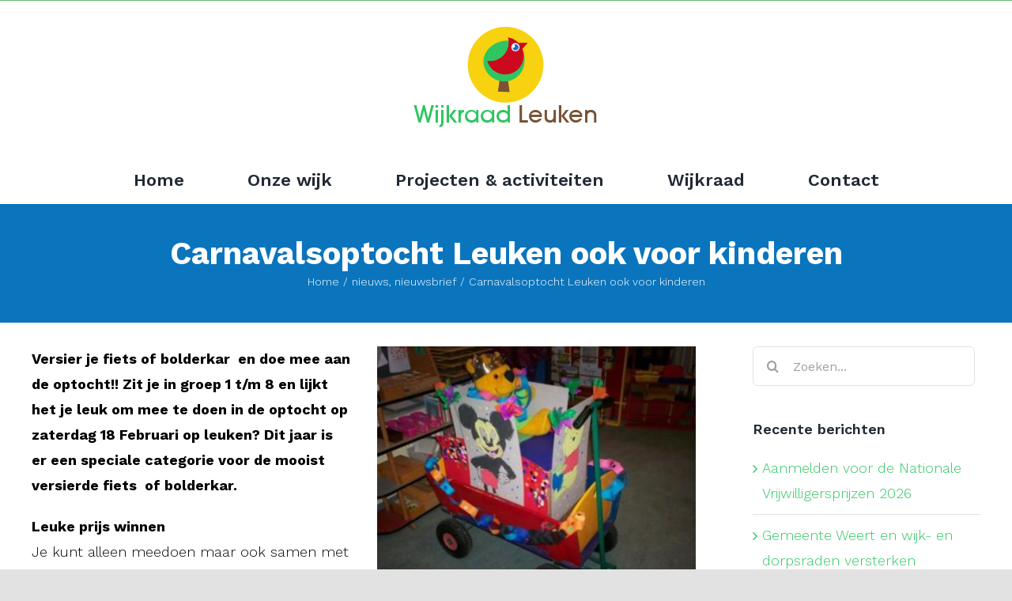

--- FILE ---
content_type: text/html; charset=UTF-8
request_url: https://www.wijkraad-leuken.nl/carnavalsoptocht-leuken-ook-voor-kinderen/
body_size: 14421
content:
<!DOCTYPE html>
<html class="avada-html-layout-wide avada-html-header-position-top" lang="nl-NL" prefix="og: http://ogp.me/ns# fb: http://ogp.me/ns/fb#">
<head>
	<meta http-equiv="X-UA-Compatible" content="IE=edge" />
	<meta http-equiv="Content-Type" content="text/html; charset=utf-8"/>
	<meta name="viewport" content="width=device-width, initial-scale=1" />
	<title>Carnavalsoptocht Leuken ook voor kinderen &#8211; Wijkraad Leuken</title>
<meta name='robots' content='max-image-preview:large' />
<link rel='dns-prefetch' href='//www.google.com' />
<link rel="alternate" type="application/rss+xml" title="Wijkraad Leuken &raquo; feed" href="https://www.wijkraad-leuken.nl/feed/" />
<link rel="alternate" type="application/rss+xml" title="Wijkraad Leuken &raquo; reacties feed" href="https://www.wijkraad-leuken.nl/comments/feed/" />
<link rel="alternate" type="text/calendar" title="Wijkraad Leuken &raquo; iCal Feed" href="https://www.wijkraad-leuken.nl/activiteiten/?ical=1" />
					<link rel="shortcut icon" href="https://www.wijkraad-leuken.nl/wp-content/uploads/2022/09/fav_64.png" type="image/x-icon" />
		
					<!-- For iPhone -->
			<link rel="apple-touch-icon" href="https://www.wijkraad-leuken.nl/wp-content/uploads/2022/09/fav_120.png">
		
					<!-- For iPhone Retina display -->
			<link rel="apple-touch-icon" sizes="180x180" href="https://www.wijkraad-leuken.nl/wp-content/uploads/2022/09/fav_180.png">
		
					<!-- For iPad -->
			<link rel="apple-touch-icon" sizes="152x152" href="https://www.wijkraad-leuken.nl/wp-content/uploads/2022/09/fav_152.png">
		
					<!-- For iPad Retina display -->
			<link rel="apple-touch-icon" sizes="167x167" href="https://www.wijkraad-leuken.nl/wp-content/uploads/2022/09/fav_167.png">
		
		<link rel="alternate" type="application/rss+xml" title="Wijkraad Leuken &raquo; Carnavalsoptocht Leuken ook voor kinderen reacties feed" href="https://www.wijkraad-leuken.nl/carnavalsoptocht-leuken-ook-voor-kinderen/feed/" />
<link rel="alternate" title="oEmbed (JSON)" type="application/json+oembed" href="https://www.wijkraad-leuken.nl/wp-json/oembed/1.0/embed?url=https%3A%2F%2Fwww.wijkraad-leuken.nl%2Fcarnavalsoptocht-leuken-ook-voor-kinderen%2F" />
<link rel="alternate" title="oEmbed (XML)" type="text/xml+oembed" href="https://www.wijkraad-leuken.nl/wp-json/oembed/1.0/embed?url=https%3A%2F%2Fwww.wijkraad-leuken.nl%2Fcarnavalsoptocht-leuken-ook-voor-kinderen%2F&#038;format=xml" />

		<meta property="og:title" content="Carnavalsoptocht Leuken ook voor kinderen"/>
		<meta property="og:type" content="article"/>
		<meta property="og:url" content="https://www.wijkraad-leuken.nl/carnavalsoptocht-leuken-ook-voor-kinderen/"/>
		<meta property="og:site_name" content="Wijkraad Leuken"/>
		<meta property="og:description" content="Versier je fiets of bolderkar  en doe mee aan de optocht!! Zit je in groep 1 t/m 8 en lijkt het je leuk om mee te doen in de optocht op zaterdag 18 Februari op leuken? Dit jaar is er een speciale categorie voor de mooist versierde fiets  of bolderkar.



Leuke prijs winnen
Je kunt alleen meedoen"/>

									<meta property="og:image" content="https://www.wijkraad-leuken.nl/wp-content/uploads/2023/01/230125-Bolderkar-carnaval.jpg"/>
							<style id='wp-img-auto-sizes-contain-inline-css' type='text/css'>
img:is([sizes=auto i],[sizes^="auto," i]){contain-intrinsic-size:3000px 1500px}
/*# sourceURL=wp-img-auto-sizes-contain-inline-css */
</style>
<style id='wp-emoji-styles-inline-css' type='text/css'>

	img.wp-smiley, img.emoji {
		display: inline !important;
		border: none !important;
		box-shadow: none !important;
		height: 1em !important;
		width: 1em !important;
		margin: 0 0.07em !important;
		vertical-align: -0.1em !important;
		background: none !important;
		padding: 0 !important;
	}
/*# sourceURL=wp-emoji-styles-inline-css */
</style>
<link rel='stylesheet' id='wp-block-library-css' href='https://www.wijkraad-leuken.nl/wp-includes/css/dist/block-library/style.min.css?ver=6.9' type='text/css' media='all' />
<style id='wp-block-heading-inline-css' type='text/css'>
h1:where(.wp-block-heading).has-background,h2:where(.wp-block-heading).has-background,h3:where(.wp-block-heading).has-background,h4:where(.wp-block-heading).has-background,h5:where(.wp-block-heading).has-background,h6:where(.wp-block-heading).has-background{padding:1.25em 2.375em}h1.has-text-align-left[style*=writing-mode]:where([style*=vertical-lr]),h1.has-text-align-right[style*=writing-mode]:where([style*=vertical-rl]),h2.has-text-align-left[style*=writing-mode]:where([style*=vertical-lr]),h2.has-text-align-right[style*=writing-mode]:where([style*=vertical-rl]),h3.has-text-align-left[style*=writing-mode]:where([style*=vertical-lr]),h3.has-text-align-right[style*=writing-mode]:where([style*=vertical-rl]),h4.has-text-align-left[style*=writing-mode]:where([style*=vertical-lr]),h4.has-text-align-right[style*=writing-mode]:where([style*=vertical-rl]),h5.has-text-align-left[style*=writing-mode]:where([style*=vertical-lr]),h5.has-text-align-right[style*=writing-mode]:where([style*=vertical-rl]),h6.has-text-align-left[style*=writing-mode]:where([style*=vertical-lr]),h6.has-text-align-right[style*=writing-mode]:where([style*=vertical-rl]){rotate:180deg}
/*# sourceURL=https://www.wijkraad-leuken.nl/wp-includes/blocks/heading/style.min.css */
</style>
<style id='wp-block-paragraph-inline-css' type='text/css'>
.is-small-text{font-size:.875em}.is-regular-text{font-size:1em}.is-large-text{font-size:2.25em}.is-larger-text{font-size:3em}.has-drop-cap:not(:focus):first-letter{float:left;font-size:8.4em;font-style:normal;font-weight:100;line-height:.68;margin:.05em .1em 0 0;text-transform:uppercase}body.rtl .has-drop-cap:not(:focus):first-letter{float:none;margin-left:.1em}p.has-drop-cap.has-background{overflow:hidden}:root :where(p.has-background){padding:1.25em 2.375em}:where(p.has-text-color:not(.has-link-color)) a{color:inherit}p.has-text-align-left[style*="writing-mode:vertical-lr"],p.has-text-align-right[style*="writing-mode:vertical-rl"]{rotate:180deg}
/*# sourceURL=https://www.wijkraad-leuken.nl/wp-includes/blocks/paragraph/style.min.css */
</style>
<style id='global-styles-inline-css' type='text/css'>
:root{--wp--preset--aspect-ratio--square: 1;--wp--preset--aspect-ratio--4-3: 4/3;--wp--preset--aspect-ratio--3-4: 3/4;--wp--preset--aspect-ratio--3-2: 3/2;--wp--preset--aspect-ratio--2-3: 2/3;--wp--preset--aspect-ratio--16-9: 16/9;--wp--preset--aspect-ratio--9-16: 9/16;--wp--preset--color--black: #000000;--wp--preset--color--cyan-bluish-gray: #abb8c3;--wp--preset--color--white: #ffffff;--wp--preset--color--pale-pink: #f78da7;--wp--preset--color--vivid-red: #cf2e2e;--wp--preset--color--luminous-vivid-orange: #ff6900;--wp--preset--color--luminous-vivid-amber: #fcb900;--wp--preset--color--light-green-cyan: #7bdcb5;--wp--preset--color--vivid-green-cyan: #00d084;--wp--preset--color--pale-cyan-blue: #8ed1fc;--wp--preset--color--vivid-cyan-blue: #0693e3;--wp--preset--color--vivid-purple: #9b51e0;--wp--preset--gradient--vivid-cyan-blue-to-vivid-purple: linear-gradient(135deg,rgb(6,147,227) 0%,rgb(155,81,224) 100%);--wp--preset--gradient--light-green-cyan-to-vivid-green-cyan: linear-gradient(135deg,rgb(122,220,180) 0%,rgb(0,208,130) 100%);--wp--preset--gradient--luminous-vivid-amber-to-luminous-vivid-orange: linear-gradient(135deg,rgb(252,185,0) 0%,rgb(255,105,0) 100%);--wp--preset--gradient--luminous-vivid-orange-to-vivid-red: linear-gradient(135deg,rgb(255,105,0) 0%,rgb(207,46,46) 100%);--wp--preset--gradient--very-light-gray-to-cyan-bluish-gray: linear-gradient(135deg,rgb(238,238,238) 0%,rgb(169,184,195) 100%);--wp--preset--gradient--cool-to-warm-spectrum: linear-gradient(135deg,rgb(74,234,220) 0%,rgb(151,120,209) 20%,rgb(207,42,186) 40%,rgb(238,44,130) 60%,rgb(251,105,98) 80%,rgb(254,248,76) 100%);--wp--preset--gradient--blush-light-purple: linear-gradient(135deg,rgb(255,206,236) 0%,rgb(152,150,240) 100%);--wp--preset--gradient--blush-bordeaux: linear-gradient(135deg,rgb(254,205,165) 0%,rgb(254,45,45) 50%,rgb(107,0,62) 100%);--wp--preset--gradient--luminous-dusk: linear-gradient(135deg,rgb(255,203,112) 0%,rgb(199,81,192) 50%,rgb(65,88,208) 100%);--wp--preset--gradient--pale-ocean: linear-gradient(135deg,rgb(255,245,203) 0%,rgb(182,227,212) 50%,rgb(51,167,181) 100%);--wp--preset--gradient--electric-grass: linear-gradient(135deg,rgb(202,248,128) 0%,rgb(113,206,126) 100%);--wp--preset--gradient--midnight: linear-gradient(135deg,rgb(2,3,129) 0%,rgb(40,116,252) 100%);--wp--preset--font-size--small: 13.5px;--wp--preset--font-size--medium: 20px;--wp--preset--font-size--large: 27px;--wp--preset--font-size--x-large: 42px;--wp--preset--font-size--normal: 18px;--wp--preset--font-size--xlarge: 36px;--wp--preset--font-size--huge: 54px;--wp--preset--spacing--20: 0.44rem;--wp--preset--spacing--30: 0.67rem;--wp--preset--spacing--40: 1rem;--wp--preset--spacing--50: 1.5rem;--wp--preset--spacing--60: 2.25rem;--wp--preset--spacing--70: 3.38rem;--wp--preset--spacing--80: 5.06rem;--wp--preset--shadow--natural: 6px 6px 9px rgba(0, 0, 0, 0.2);--wp--preset--shadow--deep: 12px 12px 50px rgba(0, 0, 0, 0.4);--wp--preset--shadow--sharp: 6px 6px 0px rgba(0, 0, 0, 0.2);--wp--preset--shadow--outlined: 6px 6px 0px -3px rgb(255, 255, 255), 6px 6px rgb(0, 0, 0);--wp--preset--shadow--crisp: 6px 6px 0px rgb(0, 0, 0);}:where(.is-layout-flex){gap: 0.5em;}:where(.is-layout-grid){gap: 0.5em;}body .is-layout-flex{display: flex;}.is-layout-flex{flex-wrap: wrap;align-items: center;}.is-layout-flex > :is(*, div){margin: 0;}body .is-layout-grid{display: grid;}.is-layout-grid > :is(*, div){margin: 0;}:where(.wp-block-columns.is-layout-flex){gap: 2em;}:where(.wp-block-columns.is-layout-grid){gap: 2em;}:where(.wp-block-post-template.is-layout-flex){gap: 1.25em;}:where(.wp-block-post-template.is-layout-grid){gap: 1.25em;}.has-black-color{color: var(--wp--preset--color--black) !important;}.has-cyan-bluish-gray-color{color: var(--wp--preset--color--cyan-bluish-gray) !important;}.has-white-color{color: var(--wp--preset--color--white) !important;}.has-pale-pink-color{color: var(--wp--preset--color--pale-pink) !important;}.has-vivid-red-color{color: var(--wp--preset--color--vivid-red) !important;}.has-luminous-vivid-orange-color{color: var(--wp--preset--color--luminous-vivid-orange) !important;}.has-luminous-vivid-amber-color{color: var(--wp--preset--color--luminous-vivid-amber) !important;}.has-light-green-cyan-color{color: var(--wp--preset--color--light-green-cyan) !important;}.has-vivid-green-cyan-color{color: var(--wp--preset--color--vivid-green-cyan) !important;}.has-pale-cyan-blue-color{color: var(--wp--preset--color--pale-cyan-blue) !important;}.has-vivid-cyan-blue-color{color: var(--wp--preset--color--vivid-cyan-blue) !important;}.has-vivid-purple-color{color: var(--wp--preset--color--vivid-purple) !important;}.has-black-background-color{background-color: var(--wp--preset--color--black) !important;}.has-cyan-bluish-gray-background-color{background-color: var(--wp--preset--color--cyan-bluish-gray) !important;}.has-white-background-color{background-color: var(--wp--preset--color--white) !important;}.has-pale-pink-background-color{background-color: var(--wp--preset--color--pale-pink) !important;}.has-vivid-red-background-color{background-color: var(--wp--preset--color--vivid-red) !important;}.has-luminous-vivid-orange-background-color{background-color: var(--wp--preset--color--luminous-vivid-orange) !important;}.has-luminous-vivid-amber-background-color{background-color: var(--wp--preset--color--luminous-vivid-amber) !important;}.has-light-green-cyan-background-color{background-color: var(--wp--preset--color--light-green-cyan) !important;}.has-vivid-green-cyan-background-color{background-color: var(--wp--preset--color--vivid-green-cyan) !important;}.has-pale-cyan-blue-background-color{background-color: var(--wp--preset--color--pale-cyan-blue) !important;}.has-vivid-cyan-blue-background-color{background-color: var(--wp--preset--color--vivid-cyan-blue) !important;}.has-vivid-purple-background-color{background-color: var(--wp--preset--color--vivid-purple) !important;}.has-black-border-color{border-color: var(--wp--preset--color--black) !important;}.has-cyan-bluish-gray-border-color{border-color: var(--wp--preset--color--cyan-bluish-gray) !important;}.has-white-border-color{border-color: var(--wp--preset--color--white) !important;}.has-pale-pink-border-color{border-color: var(--wp--preset--color--pale-pink) !important;}.has-vivid-red-border-color{border-color: var(--wp--preset--color--vivid-red) !important;}.has-luminous-vivid-orange-border-color{border-color: var(--wp--preset--color--luminous-vivid-orange) !important;}.has-luminous-vivid-amber-border-color{border-color: var(--wp--preset--color--luminous-vivid-amber) !important;}.has-light-green-cyan-border-color{border-color: var(--wp--preset--color--light-green-cyan) !important;}.has-vivid-green-cyan-border-color{border-color: var(--wp--preset--color--vivid-green-cyan) !important;}.has-pale-cyan-blue-border-color{border-color: var(--wp--preset--color--pale-cyan-blue) !important;}.has-vivid-cyan-blue-border-color{border-color: var(--wp--preset--color--vivid-cyan-blue) !important;}.has-vivid-purple-border-color{border-color: var(--wp--preset--color--vivid-purple) !important;}.has-vivid-cyan-blue-to-vivid-purple-gradient-background{background: var(--wp--preset--gradient--vivid-cyan-blue-to-vivid-purple) !important;}.has-light-green-cyan-to-vivid-green-cyan-gradient-background{background: var(--wp--preset--gradient--light-green-cyan-to-vivid-green-cyan) !important;}.has-luminous-vivid-amber-to-luminous-vivid-orange-gradient-background{background: var(--wp--preset--gradient--luminous-vivid-amber-to-luminous-vivid-orange) !important;}.has-luminous-vivid-orange-to-vivid-red-gradient-background{background: var(--wp--preset--gradient--luminous-vivid-orange-to-vivid-red) !important;}.has-very-light-gray-to-cyan-bluish-gray-gradient-background{background: var(--wp--preset--gradient--very-light-gray-to-cyan-bluish-gray) !important;}.has-cool-to-warm-spectrum-gradient-background{background: var(--wp--preset--gradient--cool-to-warm-spectrum) !important;}.has-blush-light-purple-gradient-background{background: var(--wp--preset--gradient--blush-light-purple) !important;}.has-blush-bordeaux-gradient-background{background: var(--wp--preset--gradient--blush-bordeaux) !important;}.has-luminous-dusk-gradient-background{background: var(--wp--preset--gradient--luminous-dusk) !important;}.has-pale-ocean-gradient-background{background: var(--wp--preset--gradient--pale-ocean) !important;}.has-electric-grass-gradient-background{background: var(--wp--preset--gradient--electric-grass) !important;}.has-midnight-gradient-background{background: var(--wp--preset--gradient--midnight) !important;}.has-small-font-size{font-size: var(--wp--preset--font-size--small) !important;}.has-medium-font-size{font-size: var(--wp--preset--font-size--medium) !important;}.has-large-font-size{font-size: var(--wp--preset--font-size--large) !important;}.has-x-large-font-size{font-size: var(--wp--preset--font-size--x-large) !important;}
/*# sourceURL=global-styles-inline-css */
</style>

<style id='classic-theme-styles-inline-css' type='text/css'>
/*! This file is auto-generated */
.wp-block-button__link{color:#fff;background-color:#32373c;border-radius:9999px;box-shadow:none;text-decoration:none;padding:calc(.667em + 2px) calc(1.333em + 2px);font-size:1.125em}.wp-block-file__button{background:#32373c;color:#fff;text-decoration:none}
/*# sourceURL=/wp-includes/css/classic-themes.min.css */
</style>
<link rel='stylesheet' id='bootstrap-css' href='https://www.wijkraad-leuken.nl/wp-content/plugins/newsletters-lite/views/assets/bootstrap-5.0.2-dist/css/bootstrap.min.css?ver=5.0.2' type='text/css' media='all' />
<link rel='stylesheet' id='bootstrap-datepicker-css' href='https://www.wijkraad-leuken.nl/wp-content/plugins/newsletters-lite/views/default2/css/bootstrap-datepicker.min.css?ver=1.9.0' type='text/css' media='all' />
<link rel='stylesheet' id='fontawesome-css' href='https://www.wijkraad-leuken.nl/wp-content/plugins/newsletters-lite/views/default2/css/fontawesome.css?ver=4.7.0' type='text/css' media='all' />
<link rel='stylesheet' id='select2-css' href='https://www.wijkraad-leuken.nl/wp-content/plugins/newsletters-lite/views/default2/css/select2.css?ver=4.0.0' type='text/css' media='all' />
<link rel='stylesheet' id='newsletters-css' href='https://www.wijkraad-leuken.nl/wp-content/plugins/newsletters-lite/views/default2/css/style.css?ver=6.9' type='text/css' media='all' />
<link rel='stylesheet' id='fusion-dynamic-css-css' href='https://www.wijkraad-leuken.nl/wp-content/uploads/fusion-styles/9b9186ba58d38d7ab6ca81d7e94f042d.min.css?ver=3.2.1' type='text/css' media='all' />
<script type="text/javascript" src="https://www.wijkraad-leuken.nl/wp-includes/js/jquery/jquery.min.js?ver=3.7.1" id="jquery-core-js"></script>
<script type="text/javascript" src="https://www.wijkraad-leuken.nl/wp-includes/js/jquery/jquery-migrate.min.js?ver=3.4.1" id="jquery-migrate-js"></script>
<script type="text/javascript" src="https://www.wijkraad-leuken.nl/wp-content/plugins/newsletters-lite/views/assets/bootstrap-5.0.2-dist/js/bootstrap.min.js?ver=5.0.2" id="bootstrap-js"></script>
<script type="text/javascript" src="https://www.wijkraad-leuken.nl/wp-content/plugins/newsletters-lite/views/default2/js/bootstrap-datepicker.min.js?ver=1.9.0" id="bootstrap-datepicker-js"></script>
<script type="text/javascript" id="bootstrap-datepicker-i18n-js-extra">
/* <![CDATA[ */
var bootstrap_datepicker_dates = {"days":["zondag","maandag","dinsdag","woensdag","donderdag","vrijdag","zaterdag"],"daysShort":["zo","ma","di","wo","do","vr","za"],"daysMin":["Z","M","D","W","D","V","Z"],"months":["januari","februari","maart","april","mei","juni","juli","augustus","september","oktober","november","december"],"monthsShort":["jan","feb","mrt","apr","mei","jun","jul","aug","sep","okt","nov","dec"],"today":"Today","clear":"Clear","rtl":""};
//# sourceURL=bootstrap-datepicker-i18n-js-extra
/* ]]> */
</script>
<script type="text/javascript" src="https://www.wijkraad-leuken.nl/wp-content/plugins/newsletters-lite/views/default2/js/datepicker-i18n.js?ver=6.9" id="bootstrap-datepicker-i18n-js"></script>
<script type="text/javascript" src="https://www.wijkraad-leuken.nl/wp-content/plugins/newsletters-lite/js/select2.js?ver=4.0.0" id="select2-js"></script>
<script type="text/javascript" src="https://www.google.com/recaptcha/api.js?render=explicit&amp;hl=en&amp;ver=6.9" id="newsletters-recaptcha-js"></script>
<link rel="https://api.w.org/" href="https://www.wijkraad-leuken.nl/wp-json/" /><link rel="alternate" title="JSON" type="application/json" href="https://www.wijkraad-leuken.nl/wp-json/wp/v2/posts/1741" /><link rel="EditURI" type="application/rsd+xml" title="RSD" href="https://www.wijkraad-leuken.nl/xmlrpc.php?rsd" />
<meta name="generator" content="WordPress 6.9" />
<link rel="canonical" href="https://www.wijkraad-leuken.nl/carnavalsoptocht-leuken-ook-voor-kinderen/" />
<link rel='shortlink' href='https://www.wijkraad-leuken.nl/?p=1741' />
<meta name="tec-api-version" content="v1"><meta name="tec-api-origin" content="https://www.wijkraad-leuken.nl"><link rel="alternate" href="https://www.wijkraad-leuken.nl/wp-json/tribe/events/v1/" /><link rel="preload" href="https://www.wijkraad-leuken.nl/wp-content/themes/Avada/includes/lib/assets/fonts/icomoon/icomoon.woff" as="font" type="font/woff2" crossorigin><link rel="preload" href="//www.wijkraad-leuken.nl/wp-content/themes/Avada/includes/lib/assets/fonts/fontawesome/webfonts/fa-brands-400.woff2" as="font" type="font/woff2" crossorigin><link rel="preload" href="//www.wijkraad-leuken.nl/wp-content/themes/Avada/includes/lib/assets/fonts/fontawesome/webfonts/fa-regular-400.woff2" as="font" type="font/woff2" crossorigin><link rel="preload" href="//www.wijkraad-leuken.nl/wp-content/themes/Avada/includes/lib/assets/fonts/fontawesome/webfonts/fa-solid-900.woff2" as="font" type="font/woff2" crossorigin><style type="text/css" id="css-fb-visibility">@media screen and (max-width: 640px){body:not(.fusion-builder-ui-wireframe) .fusion-no-small-visibility{display:none !important;}body:not(.fusion-builder-ui-wireframe) .sm-text-align-center{text-align:center !important;}body:not(.fusion-builder-ui-wireframe) .sm-text-align-left{text-align:left !important;}body:not(.fusion-builder-ui-wireframe) .sm-text-align-right{text-align:right !important;}body:not(.fusion-builder-ui-wireframe) .sm-mx-auto{margin-left:auto !important;margin-right:auto !important;}body:not(.fusion-builder-ui-wireframe) .sm-ml-auto{margin-left:auto !important;}body:not(.fusion-builder-ui-wireframe) .sm-mr-auto{margin-right:auto !important;}body:not(.fusion-builder-ui-wireframe) .fusion-absolute-position-small{position:absolute;top:auto;width:100%;}}@media screen and (min-width: 641px) and (max-width: 1024px){body:not(.fusion-builder-ui-wireframe) .fusion-no-medium-visibility{display:none !important;}body:not(.fusion-builder-ui-wireframe) .md-text-align-center{text-align:center !important;}body:not(.fusion-builder-ui-wireframe) .md-text-align-left{text-align:left !important;}body:not(.fusion-builder-ui-wireframe) .md-text-align-right{text-align:right !important;}body:not(.fusion-builder-ui-wireframe) .md-mx-auto{margin-left:auto !important;margin-right:auto !important;}body:not(.fusion-builder-ui-wireframe) .md-ml-auto{margin-left:auto !important;}body:not(.fusion-builder-ui-wireframe) .md-mr-auto{margin-right:auto !important;}body:not(.fusion-builder-ui-wireframe) .fusion-absolute-position-medium{position:absolute;top:auto;width:100%;}}@media screen and (min-width: 1025px){body:not(.fusion-builder-ui-wireframe) .fusion-no-large-visibility{display:none !important;}body:not(.fusion-builder-ui-wireframe) .lg-text-align-center{text-align:center !important;}body:not(.fusion-builder-ui-wireframe) .lg-text-align-left{text-align:left !important;}body:not(.fusion-builder-ui-wireframe) .lg-text-align-right{text-align:right !important;}body:not(.fusion-builder-ui-wireframe) .lg-mx-auto{margin-left:auto !important;margin-right:auto !important;}body:not(.fusion-builder-ui-wireframe) .lg-ml-auto{margin-left:auto !important;}body:not(.fusion-builder-ui-wireframe) .lg-mr-auto{margin-right:auto !important;}body:not(.fusion-builder-ui-wireframe) .fusion-absolute-position-large{position:absolute;top:auto;width:100%;}}</style><meta name="generator" content="Powered by Slider Revolution 6.5.14 - responsive, Mobile-Friendly Slider Plugin for WordPress with comfortable drag and drop interface." />

<script type="text/javascript">
var wpmlAjax = 'https://www.wijkraad-leuken.nl/wp-content/plugins/newsletters-lite/newsletters-lite-ajax.php';
var wpmlUrl = 'https://www.wijkraad-leuken.nl/wp-content/plugins/newsletters-lite';
var wpmlScroll = "Y";
var newsletters_locale = "nl";

	var newsletters_ajaxurl = 'https://www.wijkraad-leuken.nl/wp-admin/admin-ajax.php?';

$ = jQuery.noConflict();

jQuery(document).ready(function() {
	if (jQuery.isFunction(jQuery.fn.select2)) {
		jQuery('.newsletters select').select2();
	}
	
	if (jQuery.isFunction(jQuery.fn.tooltip)) {
		jQuery('[data-toggle="tooltip"]').tooltip();
	}
});
</script>

<script>function setREVStartSize(e){
			//window.requestAnimationFrame(function() {
				window.RSIW = window.RSIW===undefined ? window.innerWidth : window.RSIW;
				window.RSIH = window.RSIH===undefined ? window.innerHeight : window.RSIH;
				try {
					var pw = document.getElementById(e.c).parentNode.offsetWidth,
						newh;
					pw = pw===0 || isNaN(pw) ? window.RSIW : pw;
					e.tabw = e.tabw===undefined ? 0 : parseInt(e.tabw);
					e.thumbw = e.thumbw===undefined ? 0 : parseInt(e.thumbw);
					e.tabh = e.tabh===undefined ? 0 : parseInt(e.tabh);
					e.thumbh = e.thumbh===undefined ? 0 : parseInt(e.thumbh);
					e.tabhide = e.tabhide===undefined ? 0 : parseInt(e.tabhide);
					e.thumbhide = e.thumbhide===undefined ? 0 : parseInt(e.thumbhide);
					e.mh = e.mh===undefined || e.mh=="" || e.mh==="auto" ? 0 : parseInt(e.mh,0);
					if(e.layout==="fullscreen" || e.l==="fullscreen")
						newh = Math.max(e.mh,window.RSIH);
					else{
						e.gw = Array.isArray(e.gw) ? e.gw : [e.gw];
						for (var i in e.rl) if (e.gw[i]===undefined || e.gw[i]===0) e.gw[i] = e.gw[i-1];
						e.gh = e.el===undefined || e.el==="" || (Array.isArray(e.el) && e.el.length==0)? e.gh : e.el;
						e.gh = Array.isArray(e.gh) ? e.gh : [e.gh];
						for (var i in e.rl) if (e.gh[i]===undefined || e.gh[i]===0) e.gh[i] = e.gh[i-1];
											
						var nl = new Array(e.rl.length),
							ix = 0,
							sl;
						e.tabw = e.tabhide>=pw ? 0 : e.tabw;
						e.thumbw = e.thumbhide>=pw ? 0 : e.thumbw;
						e.tabh = e.tabhide>=pw ? 0 : e.tabh;
						e.thumbh = e.thumbhide>=pw ? 0 : e.thumbh;
						for (var i in e.rl) nl[i] = e.rl[i]<window.RSIW ? 0 : e.rl[i];
						sl = nl[0];
						for (var i in nl) if (sl>nl[i] && nl[i]>0) { sl = nl[i]; ix=i;}
						var m = pw>(e.gw[ix]+e.tabw+e.thumbw) ? 1 : (pw-(e.tabw+e.thumbw)) / (e.gw[ix]);
						newh =  (e.gh[ix] * m) + (e.tabh + e.thumbh);
					}
					var el = document.getElementById(e.c);
					if (el!==null && el) el.style.height = newh+"px";
					el = document.getElementById(e.c+"_wrapper");
					if (el!==null && el) {
						el.style.height = newh+"px";
						el.style.display = "block";
					}
				} catch(e){
					console.log("Failure at Presize of Slider:" + e)
				}
			//});
		  };</script>
		<script type="text/javascript">
			var doc = document.documentElement;
			doc.setAttribute( 'data-useragent', navigator.userAgent );
		</script>
		
	<link rel='stylesheet' id='rs-plugin-settings-css' href='https://www.wijkraad-leuken.nl/wp-content/plugins/revslider/public/assets/css/rs6.css?ver=6.5.14' type='text/css' media='all' />
<style id='rs-plugin-settings-inline-css' type='text/css'>
#rs-demo-id {}
/*# sourceURL=rs-plugin-settings-inline-css */
</style>
</head>

<body class="wp-singular post-template-default single single-post postid-1741 single-format-standard wp-theme-Avada tribe-no-js fusion-image-hovers fusion-pagination-sizing fusion-button_size-large fusion-button_type-flat fusion-button_span-no avada-image-rollover-circle-yes avada-image-rollover-yes avada-image-rollover-direction-left fusion-body ltr no-tablet-sticky-header no-mobile-sticky-header no-mobile-slidingbar no-mobile-totop avada-has-rev-slider-styles fusion-disable-outline fusion-sub-menu-fade mobile-logo-pos-center layout-wide-mode avada-has-boxed-modal-shadow- layout-scroll-offset-full avada-has-zero-margin-offset-top has-sidebar fusion-top-header menu-text-align-center mobile-menu-design-classic fusion-show-pagination-text fusion-header-layout-v5 avada-responsive avada-footer-fx-none avada-menu-highlight-style-bottombar fusion-search-form-clean fusion-main-menu-search-overlay fusion-avatar-circle avada-dropdown-styles avada-blog-layout-grid avada-blog-archive-layout-grid avada-ec-not-100-width avada-ec-meta-layout-sidebar avada-header-shadow-no avada-menu-icon-position-left avada-has-mobile-menu-search avada-has-breadcrumb-mobile-hidden avada-has-titlebar-bar_and_content avada-header-border-color-full-transparent avada-has-pagination-width_height avada-flyout-menu-direction-fade avada-ec-views-v2" >
		<a class="skip-link screen-reader-text" href="#content">Ga naar inhoud</a>

	<div id="boxed-wrapper">
		<div class="fusion-sides-frame"></div>
		<div id="wrapper" class="fusion-wrapper">
			<div id="home" style="position:relative;top:-1px;"></div>
			
				
			<header class="fusion-header-wrapper">
				<div class="fusion-header-v5 fusion-logo-alignment fusion-logo-center fusion-sticky-menu- fusion-sticky-logo- fusion-mobile-logo-1 fusion-sticky-menu-only fusion-header-menu-align-center fusion-mobile-menu-design-classic">
					
<div class="fusion-secondary-header">
	<div class="fusion-row">
							<div class="fusion-alignright">
				<nav class="fusion-secondary-menu" role="navigation" aria-label="Secondary Menu"></nav>			</div>
			</div>
</div>
<div class="fusion-header-sticky-height"></div>
<div class="fusion-sticky-header-wrapper"> <!-- start fusion sticky header wrapper -->
	<div class="fusion-header">
		<div class="fusion-row">
							<div class="fusion-logo" data-margin-top="31px" data-margin-bottom="31px" data-margin-left="0px" data-margin-right="0px">
			<a class="fusion-logo-link"  href="https://www.wijkraad-leuken.nl/" >

						<!-- standard logo -->
			<img src="https://www.wijkraad-leuken.nl/wp-content/uploads/2022/04/logo_wijkraad-leuken-2022_mobile.png" srcset="https://www.wijkraad-leuken.nl/wp-content/uploads/2022/04/logo_wijkraad-leuken-2022_mobile.png 1x, https://www.wijkraad-leuken.nl/wp-content/uploads/2022/04/logo_wijkraad-leuken-2022_2X.png 2x" width="240" height="135" style="max-height:135px;height:auto;" alt="Wijkraad Leuken Logo" data-retina_logo_url="https://www.wijkraad-leuken.nl/wp-content/uploads/2022/04/logo_wijkraad-leuken-2022_2X.png" class="fusion-standard-logo" />

											<!-- mobile logo -->
				<img src="https://www.wijkraad-leuken.nl/wp-content/uploads/2022/04/logo_wijkraad-leuken-2022_mobile.png" srcset="https://www.wijkraad-leuken.nl/wp-content/uploads/2022/04/logo_wijkraad-leuken-2022_mobile.png 1x, https://www.wijkraad-leuken.nl/wp-content/uploads/2022/04/logo_wijkraad-leuken-2022_retina.png 2x" width="240" height="135" style="max-height:135px;height:auto;" alt="Wijkraad Leuken Logo" data-retina_logo_url="https://www.wijkraad-leuken.nl/wp-content/uploads/2022/04/logo_wijkraad-leuken-2022_retina.png" class="fusion-mobile-logo" />
			
					</a>
		</div>
										
					</div>
	</div>
	<div class="fusion-secondary-main-menu">
		<div class="fusion-row">
			<nav class="fusion-main-menu" aria-label="Main Menu"><div class="fusion-overlay-search">		<form role="search" class="searchform fusion-search-form  fusion-search-form-clean" method="get" action="https://www.wijkraad-leuken.nl/">
			<div class="fusion-search-form-content">

				
				<div class="fusion-search-field search-field">
					<label><span class="screen-reader-text">Zoeken naar:</span>
													<input type="search" value="" name="s" class="s" placeholder="Zoeken..." required aria-required="true" aria-label="Zoeken..."/>
											</label>
				</div>
				<div class="fusion-search-button search-button">
					<input type="submit" class="fusion-search-submit searchsubmit" aria-label="Zoeken" value="&#xf002;" />
									</div>

				
			</div>


			
		</form>
		<div class="fusion-search-spacer"></div><a href="#" role="button" aria-label="Close Search" class="fusion-close-search"></a></div><ul id="menu-main" class="fusion-menu"><li  id="menu-item-18"  class="menu-item menu-item-type-post_type menu-item-object-page menu-item-home menu-item-18"  data-item-id="18"><a  href="https://www.wijkraad-leuken.nl/" class="fusion-bottombar-highlight"><span class="menu-text">Home</span></a></li><li  id="menu-item-677"  class="menu-item menu-item-type-post_type menu-item-object-page menu-item-has-children menu-item-677 fusion-dropdown-menu"  data-item-id="677"><a  href="https://www.wijkraad-leuken.nl/onze-wijk/" class="fusion-bottombar-highlight"><span class="menu-text">Onze wijk</span></a><ul class="sub-menu"><li  id="menu-item-678"  class="menu-item menu-item-type-post_type menu-item-object-page menu-item-678 fusion-dropdown-submenu" ><a  href="https://www.wijkraad-leuken.nl/wijkontwikkeling/" class="fusion-bottombar-highlight"><span>Wijkontwikkeling</span></a></li><li  id="menu-item-683"  class="menu-item menu-item-type-post_type menu-item-object-page menu-item-683 fusion-dropdown-submenu" ><a  href="https://www.wijkraad-leuken.nl/luuekerpark/" class="fusion-bottombar-highlight"><span>Luuëkerpârk</span></a></li><li  id="menu-item-685"  class="menu-item menu-item-type-post_type menu-item-object-page menu-item-685 fusion-dropdown-submenu" ><a  href="https://www.wijkraad-leuken.nl/projecten-activiteiten/newborn-leuken/" class="fusion-bottombar-highlight"><span>Newborn Leuken</span></a></li><li  id="menu-item-682"  class="menu-item menu-item-type-post_type menu-item-object-page menu-item-682 fusion-dropdown-submenu" ><a  href="https://www.wijkraad-leuken.nl/leuk-un-tuin/" class="fusion-bottombar-highlight"><span>Leuk un tuin</span></a></li><li  id="menu-item-681"  class="menu-item menu-item-type-post_type menu-item-object-page menu-item-681 fusion-dropdown-submenu" ><a  href="https://www.wijkraad-leuken.nl/hartsave-leuken/" class="fusion-bottombar-highlight"><span>Hartsave Leuken</span></a></li><li  id="menu-item-679"  class="menu-item menu-item-type-post_type menu-item-object-page menu-item-679 fusion-dropdown-submenu" ><a  href="https://www.wijkraad-leuken.nl/buurtpreventie-project-leuken/" class="fusion-bottombar-highlight"><span>Buurtpreventie project Leuken</span></a></li><li  id="menu-item-684"  class="menu-item menu-item-type-post_type menu-item-object-page menu-item-684 fusion-dropdown-submenu" ><a  href="https://www.wijkraad-leuken.nl/meedenken-en-doen/" class="fusion-bottombar-highlight"><span>Meedenken en doen</span></a></li><li  id="menu-item-680"  class="menu-item menu-item-type-post_type menu-item-object-page menu-item-680 fusion-dropdown-submenu" ><a  href="https://www.wijkraad-leuken.nl/handige-links/" class="fusion-bottombar-highlight"><span>Handige links</span></a></li></ul></li><li  id="menu-item-424"  class="menu-item menu-item-type-post_type menu-item-object-page menu-item-424"  data-item-id="424"><a  href="https://www.wijkraad-leuken.nl/projecten-activiteiten/" class="fusion-bottombar-highlight"><span class="menu-text">Projecten &#038; activiteiten</span></a></li><li  id="menu-item-316"  class="menu-item menu-item-type-post_type menu-item-object-page menu-item-316"  data-item-id="316"><a  href="https://www.wijkraad-leuken.nl/wijkraad/" class="fusion-bottombar-highlight"><span class="menu-text">Wijkraad</span></a></li><li  id="menu-item-397"  class="menu-item menu-item-type-post_type menu-item-object-page menu-item-397"  data-item-id="397"><a  href="https://www.wijkraad-leuken.nl/contact/" class="fusion-bottombar-highlight"><span class="menu-text">Contact</span></a></li></ul></nav>
<nav class="fusion-mobile-nav-holder fusion-mobile-menu-text-align-left" aria-label="Main Menu Mobile"></nav>

			
<div class="fusion-clearfix"></div>
<div class="fusion-mobile-menu-search">
			<form role="search" class="searchform fusion-search-form  fusion-search-form-clean" method="get" action="https://www.wijkraad-leuken.nl/">
			<div class="fusion-search-form-content">

				
				<div class="fusion-search-field search-field">
					<label><span class="screen-reader-text">Zoeken naar:</span>
													<input type="search" value="" name="s" class="s" placeholder="Zoeken..." required aria-required="true" aria-label="Zoeken..."/>
											</label>
				</div>
				<div class="fusion-search-button search-button">
					<input type="submit" class="fusion-search-submit searchsubmit" aria-label="Zoeken" value="&#xf002;" />
									</div>

				
			</div>


			
		</form>
		</div>
		</div>
	</div>
</div> <!-- end fusion sticky header wrapper -->
				</div>
				<div class="fusion-clearfix"></div>
			</header>
							
				
		<div id="sliders-container">
					</div>
				
				
			
			<div class="avada-page-titlebar-wrapper">
	<div class="fusion-page-title-bar fusion-page-title-bar-none fusion-page-title-bar-center">
		<div class="fusion-page-title-row">
			<div class="fusion-page-title-wrapper">
				<div class="fusion-page-title-captions">

																							<h1 class="entry-title">Carnavalsoptocht Leuken ook voor kinderen</h1>

											
																		<div class="fusion-page-title-secondary">
								<div class="fusion-breadcrumbs"><span class="fusion-breadcrumb-item"><a href="https://www.wijkraad-leuken.nl" class="fusion-breadcrumb-link"><span >Home</span></a></span><span class="fusion-breadcrumb-sep">/</span><span class="fusion-breadcrumb-item"><a href="https://www.wijkraad-leuken.nl/category/nieuws/" class="fusion-breadcrumb-link"><span >nieuws</span></a></span>, <span class="fusion-breadcrumb-item"><a href="https://www.wijkraad-leuken.nl/category/nieuwsbrief/" class="fusion-breadcrumb-link"><span >nieuwsbrief</span></a></span><span class="fusion-breadcrumb-sep">/</span><span class="fusion-breadcrumb-item"><span  class="breadcrumb-leaf">Carnavalsoptocht Leuken ook voor kinderen</span></span></div>							</div>
											
				</div>

				
			</div>
		</div>
	</div>
</div>

						<main id="main" class="clearfix ">
				<div class="fusion-row" style="">

<section id="content" style="float: left;">
	
					<article id="post-1741" class="post post-1741 type-post status-publish format-standard has-post-thumbnail hentry category-nieuws category-nieuwsbrief">
										<span class="entry-title" style="display: none;">Carnavalsoptocht Leuken ook voor kinderen</span>
			
				
						<div class="post-content">
				<div class="fusion-fullwidth fullwidth-box fusion-builder-row-1 fusion-flex-container nonhundred-percent-fullwidth non-hundred-percent-height-scrolling" style="background-color: rgba(255,255,255,0);background-position: center center;background-repeat: no-repeat;border-width: 0px 0px 0px 0px;border-color:#e2e2e2;border-style:solid;" ><div class="fusion-builder-row fusion-row fusion-flex-align-items-flex-start" style="max-width:1248px;margin-left: calc(-4% / 2 );margin-right: calc(-4% / 2 );"><div class="fusion-layout-column fusion_builder_column fusion-builder-column-0 fusion_builder_column_1_2 1_2 fusion-flex-column"><div class="fusion-column-wrapper fusion-flex-justify-content-flex-start fusion-content-layout-column" style="background-position:left top;background-repeat:no-repeat;-webkit-background-size:cover;-moz-background-size:cover;-o-background-size:cover;background-size:cover;padding: 0px 0px 0px 0px;"><div class="fusion-text fusion-text-1" style="transform:translate3d(0,0,0);"><p><strong>Versier je fiets of bolderkar  en doe mee aan de optocht!! Zit je in groep 1 t/m 8 en lijkt het je leuk om mee te doen in de optocht op zaterdag 18 Februari op leuken? Dit jaar is er een speciale categorie voor de mooist versierde fiets  of bolderkar.</strong></p>
<p><span id="more-1741"></span></p>
<p><strong>Leuke prijs winnen</strong><br />
Je kunt alleen meedoen maar ook samen met vriendjes en vriendinnetjes. Dus wacht niet langer en geef je op <strong>vóór 2 februari</strong> via <a href="mailto:fvdedroppelkes@outlook.com" target="_blank" rel="noopener">fvdedroppelkes@outlook.com</a>.</p>
<p>Vermeld je naam, leeftijd, telefoonnummer en mailadres.</p>
<p>Ga snel aan de slag met versieren !!!</p>
</div></div></div><style type="text/css">.fusion-body .fusion-builder-column-0{width:50% !important;margin-top : 0px;margin-bottom : 20px;}.fusion-builder-column-0 > .fusion-column-wrapper {padding-top : 0px !important;padding-right : 0px !important;margin-right : 3.84%;padding-bottom : 0px !important;padding-left : 0px !important;margin-left : 3.84%;}@media only screen and (max-width:1024px) {.fusion-body .fusion-builder-column-0{width:50% !important;order : 0;}.fusion-builder-column-0 > .fusion-column-wrapper {margin-right : 3.84%;margin-left : 3.84%;}}@media only screen and (max-width:640px) {.fusion-body .fusion-builder-column-0{width:100% !important;order : 0;}.fusion-builder-column-0 > .fusion-column-wrapper {margin-right : 1.92%;margin-left : 1.92%;}}</style><div class="fusion-layout-column fusion_builder_column fusion-builder-column-1 fusion_builder_column_1_2 1_2 fusion-flex-column"><div class="fusion-column-wrapper fusion-flex-justify-content-flex-start fusion-content-layout-column" style="background-position:left top;background-repeat:no-repeat;-webkit-background-size:cover;-moz-background-size:cover;-o-background-size:cover;background-size:cover;padding: 0px 0px 0px 0px;"><div ><span class=" fusion-imageframe imageframe-none imageframe-1 hover-type-none"><img fetchpriority="high" decoding="async" width="448" height="336" title="Versierde Bolderkar" src="https://www.wijkraad-leuken.nl/wp-content/uploads/2023/01/230125-Bolderkar-carnaval.jpg" class="img-responsive wp-image-1742" srcset="https://www.wijkraad-leuken.nl/wp-content/uploads/2023/01/230125-Bolderkar-carnaval-200x150.jpg 200w, https://www.wijkraad-leuken.nl/wp-content/uploads/2023/01/230125-Bolderkar-carnaval-400x300.jpg 400w, https://www.wijkraad-leuken.nl/wp-content/uploads/2023/01/230125-Bolderkar-carnaval.jpg 448w" sizes="(max-width: 640px) 100vw, 400px" /></span></div></div></div><style type="text/css">.fusion-body .fusion-builder-column-1{width:50% !important;margin-top : 0px;margin-bottom : 20px;}.fusion-builder-column-1 > .fusion-column-wrapper {padding-top : 0px !important;padding-right : 0px !important;margin-right : 3.84%;padding-bottom : 0px !important;padding-left : 0px !important;margin-left : 3.84%;}@media only screen and (max-width:1024px) {.fusion-body .fusion-builder-column-1{width:50% !important;order : 0;}.fusion-builder-column-1 > .fusion-column-wrapper {margin-right : 3.84%;margin-left : 3.84%;}}@media only screen and (max-width:640px) {.fusion-body .fusion-builder-column-1{width:100% !important;order : 0;}.fusion-builder-column-1 > .fusion-column-wrapper {margin-right : 1.92%;margin-left : 1.92%;}}</style></div><style type="text/css">.fusion-body .fusion-flex-container.fusion-builder-row-1{ padding-top : 0px;margin-top : 0px;padding-right : 0px;padding-bottom : 0px;margin-bottom : 0px;padding-left : 0px;}</style></div>
							</div>

												<div class="fusion-meta-info"><div class="fusion-meta-info-wrapper">Door <span><a href="https://www.wijkraad-leuken.nl/author/thea/" title="Berichten van thea" rel="author">thea</a></span><span class="fusion-inline-sep">|</span><span class="updated rich-snippet-hidden">2023-01-25T14:37:48+01:00</span><span>23 januari 2023</span><span class="fusion-inline-sep">|</span></div></div>													<div class="fusion-theme-sharing-box fusion-single-sharing-box share-box">
		<h4>Deel dit verhaal, kies je platform!</h4>
		<div class="fusion-social-networks"><div class="fusion-social-networks-wrapper"><a  class="fusion-social-network-icon fusion-tooltip fusion-facebook fusion-icon-facebook" style="color:var(--sharing_social_links_icon_color);" data-placement="top" data-title="Facebook" data-toggle="tooltip" title="Facebook" href="https://www.facebook.com/sharer.php?u=https%3A%2F%2Fwww.wijkraad-leuken.nl%2Fcarnavalsoptocht-leuken-ook-voor-kinderen%2F&amp;t=Carnavalsoptocht%20Leuken%20ook%20voor%20kinderen" target="_blank"><span class="screen-reader-text">Facebook</span></a><a  class="fusion-social-network-icon fusion-tooltip fusion-twitter fusion-icon-twitter" style="color:var(--sharing_social_links_icon_color);" data-placement="top" data-title="Twitter" data-toggle="tooltip" title="Twitter" href="https://twitter.com/share?text=Carnavalsoptocht%20Leuken%20ook%20voor%20kinderen&amp;url=https%3A%2F%2Fwww.wijkraad-leuken.nl%2Fcarnavalsoptocht-leuken-ook-voor-kinderen%2F" target="_blank" rel="noopener noreferrer"><span class="screen-reader-text">Twitter</span></a><a  class="fusion-social-network-icon fusion-tooltip fusion-linkedin fusion-icon-linkedin" style="color:var(--sharing_social_links_icon_color);" data-placement="top" data-title="LinkedIn" data-toggle="tooltip" title="LinkedIn" href="https://www.linkedin.com/shareArticle?mini=true&amp;url=https%3A%2F%2Fwww.wijkraad-leuken.nl%2Fcarnavalsoptocht-leuken-ook-voor-kinderen%2F&amp;title=Carnavalsoptocht%20Leuken%20ook%20voor%20kinderen&amp;summary=Versier%20je%20fiets%20of%20bolderkar%C2%A0%20en%20doe%20mee%20aan%20de%20optocht%21%21%20Zit%20je%20in%20groep%201%20t%2Fm%208%20en%20lijkt%20het%20je%20leuk%20om%20mee%20te%20doen%20in%20de%20optocht%20op%20zaterdag%2018%20Februari%20op%20leuken%3F%20Dit%20jaar%20is%20er%20een%20speciale%20categorie%20voor%20de%20mooist%20versierde%20fiets%C2%A0%20of%20bolderkar.%0D%0A%0D%0A%0D" target="_blank" rel="noopener noreferrer"><span class="screen-reader-text">LinkedIn</span></a><a  class="fusion-social-network-icon fusion-tooltip fusion-whatsapp fusion-icon-whatsapp" style="color:var(--sharing_social_links_icon_color);" data-placement="top" data-title="WhatsApp" data-toggle="tooltip" title="WhatsApp" href="https://api.whatsapp.com/send?text=https%3A%2F%2Fwww.wijkraad-leuken.nl%2Fcarnavalsoptocht-leuken-ook-voor-kinderen%2F" target="_blank" rel="noopener noreferrer"><span class="screen-reader-text">WhatsApp</span></a><a  class="fusion-social-network-icon fusion-tooltip fusion-pinterest fusion-icon-pinterest" style="color:var(--sharing_social_links_icon_color);" data-placement="top" data-title="Pinterest" data-toggle="tooltip" title="Pinterest" href="http://pinterest.com/pin/create/button/?url=https%3A%2F%2Fwww.wijkraad-leuken.nl%2Fcarnavalsoptocht-leuken-ook-voor-kinderen%2F&amp;description=Versier%20je%20fiets%20of%20bolderkar%C2%A0%20en%20doe%20mee%20aan%20de%20optocht%21%21%20Zit%20je%20in%20groep%201%20t%2Fm%208%20en%20lijkt%20het%20je%20leuk%20om%20mee%20te%20doen%20in%20de%20optocht%20op%20zaterdag%2018%20Februari%20op%20leuken%3F%20Dit%20jaar%20is%20er%20een%20speciale%20categorie%20voor%20de%20mooist%20versierde%20fiets%C2%A0%20of%20bolderkar.%0D%0A%0D%0A%0D%0A%0D%0ALeuke%20prijs%20winnen%0D%0AJe%20kunt%20alleen&amp;media=https%3A%2F%2Fwww.wijkraad-leuken.nl%2Fwp-content%2Fuploads%2F2023%2F01%2F230125-Bolderkar-carnaval.jpg" target="_blank" rel="noopener noreferrer"><span class="screen-reader-text">Pinterest</span></a><a  class="fusion-social-network-icon fusion-tooltip fusion-mail fusion-icon-mail fusion-last-social-icon" style="color:var(--sharing_social_links_icon_color);" data-placement="top" data-title="E-mail" data-toggle="tooltip" title="E-mail" href="mailto:?subject=Carnavalsoptocht%20Leuken%20ook%20voor%20kinderen&amp;body=https://www.wijkraad-leuken.nl/carnavalsoptocht-leuken-ook-voor-kinderen/" target="_self" rel="noopener noreferrer"><span class="screen-reader-text">E-mail</span></a><div class="fusion-clearfix"></div></div></div>	</div>
													
																	</article>
	</section>
<aside id="sidebar" class="sidebar fusion-widget-area fusion-content-widget-area fusion-sidebar-right fusion-blogsidebar" style="float: right;" >
											
					<section id="search-2" class="widget widget_search">		<form role="search" class="searchform fusion-search-form  fusion-search-form-clean" method="get" action="https://www.wijkraad-leuken.nl/">
			<div class="fusion-search-form-content">

				
				<div class="fusion-search-field search-field">
					<label><span class="screen-reader-text">Zoeken naar:</span>
													<input type="search" value="" name="s" class="s" placeholder="Zoeken..." required aria-required="true" aria-label="Zoeken..."/>
											</label>
				</div>
				<div class="fusion-search-button search-button">
					<input type="submit" class="fusion-search-submit searchsubmit" aria-label="Zoeken" value="&#xf002;" />
									</div>

				
			</div>


			
		</form>
		</section>
		<section id="recent-posts-2" class="widget widget_recent_entries">
		<div class="heading"><h4 class="widget-title">Recente berichten</h4></div>
		<ul>
											<li>
					<a href="https://www.wijkraad-leuken.nl/aanmelden-voor-de-nationale-vrijwilligersprijzen-2026/">Aanmelden voor de Nationale Vrijwilligersprijzen 2026</a>
									</li>
											<li>
					<a href="https://www.wijkraad-leuken.nl/gemeente-weert-en-wijk-en-dorpsraden-versterken-samenwerking/">Gemeente Weert en wijk- en dorpsraden versterken samenwerking</a>
									</li>
											<li>
					<a href="https://www.wijkraad-leuken.nl/van-bank-naar-beweging/">Van bank naar Beweging</a>
									</li>
											<li>
					<a href="https://www.wijkraad-leuken.nl/laat-jouw-stem-horen-over-jouw-koopgedrag-en-hoe-je-met-afval-omgaat/">Laat jouw stem horen! Over jouw koopgedrag en hoe je met afval omgaat.</a>
									</li>
											<li>
					<a href="https://www.wijkraad-leuken.nl/nieuwbouw-ziekenhuis-open-2-februari/">Nieuwbouw ziekenhuis &#8211; open 2 februari</a>
									</li>
					</ul>

		</section>			</aside>
						
					</div>  <!-- fusion-row -->
				</main>  <!-- #main -->
				
				
								
					
		<div class="fusion-footer">
					
	<footer class="fusion-footer-widget-area fusion-widget-area">
		<div class="fusion-row">
			<div class="fusion-columns fusion-columns-3 fusion-widget-area">
				
																									<div class="fusion-column col-lg-4 col-md-4 col-sm-4">
							<section id="block-3" class="fusion-footer-widget-column widget widget_block">
<h3 class="wp-block-heading" id="contact"><mark style="background-color:rgba(0, 0, 0, 0)" class="has-inline-color has-white-color">Contact</mark></h3>
<div style="clear:both;"></div></section><section id="block-2" class="fusion-footer-widget-column widget widget_block widget_text">
<p>Tromplaan 26<br>6004 EP Weert<br><br><a href="mailto:info@wijkraad-leuken.nl">info@wijkraad-leuken.nl</a><br><a href="mailto:activiteiten@wijkraad-leuken.nl">activiteiten@wijkraad-leuken.nl</a><br><a href="mailto:buurtbeheer@wijkraad-leuken.nl">buurtbeheer@wijkraad-leuken.nl</a><br><a href="mailto:wijkontwikkeling@wijkraad-leuken.nl">wijkontwikkeling@wijkraad-leuken.nl</a><br><a href="mailto:communicatie@wijkraad-leuken.nl">communicatie@wijkraad-leuken.nl</a></p>
<div style="clear:both;"></div></section>																					</div>
																										<div class="fusion-column col-lg-4 col-md-4 col-sm-4">
							<section id="block-8" class="fusion-footer-widget-column widget widget_block">
<h3 class="has-white-color has-text-color wp-block-heading">Aanmelden wijkflits</h3>
<div style="clear:both;"></div></section><section id="block-9" class="fusion-footer-widget-column widget widget_block widget_text">
<p>Wil je ook op de hoogte blijven van wat er speelt in de wijk? Schrijf je dan nu in voor de digitale wijkflits:</p>
<div style="clear:both;"></div></section><section id="block-12" class="fusion-footer-widget-column widget widget_block"><script async src="https://embed.email-provider.eu/e/fbjeskhruo-rxuopvs91q.js"></script><div style="clear:both;"></div></section>																					</div>
																										<div class="fusion-column fusion-column-last col-lg-4 col-md-4 col-sm-4">
							<section id="block-7" class="fusion-footer-widget-column widget widget_block"><figure class="wp-block-image size-full is-resized" style="float: right; margin-top:50px;"><img decoding="async"  src="https://www.wijkraad-leuken.nl/wp-content/uploads/2022/02/logo_anbi.png" alt="" class="wp-image-382" width="175" height="137" srcset="https://www.wijkraad-leuken.nl/wp-content/uploads/2022/02/logo_anbi-200x157.png 200w, https://www.wijkraad-leuken.nl/wp-content/uploads/2022/02/logo_anbi-300x235.png 300w, https://www.wijkraad-leuken.nl/wp-content/uploads/2022/02/logo_anbi.png 350w" sizes="(max-width: 175px) 100vw, 175px" /></figure><div style="clear:both;"></div></section>																					</div>
																																				
				<div class="fusion-clearfix"></div>
			</div> <!-- fusion-columns -->
		</div> <!-- fusion-row -->
	</footer> <!-- fusion-footer-widget-area -->

	
	<footer id="footer" class="fusion-footer-copyright-area fusion-footer-copyright-center">
		<div class="fusion-row">
			<div class="fusion-copyright-content">

				<div class="fusion-copyright-notice">
		<div>
		Copyright 2022 | <a href="https://peterpagie.nl" target="_blank">Peter Pagie ontwerp + meer</a>	</div>
</div>
<div class="fusion-social-links-footer">
	<div class="fusion-social-networks"><div class="fusion-social-networks-wrapper"><a  class="fusion-social-network-icon fusion-tooltip fusion-facebook fusion-icon-facebook" style data-placement="top" data-title="Facebook" data-toggle="tooltip" title="Facebook" href="https://www.facebook.com/LeukenWeert" target="_blank" rel="noopener noreferrer"><span class="screen-reader-text">Facebook</span></a><a  class="fusion-social-network-icon fusion-tooltip fusion-instagram fusion-icon-instagram" style data-placement="top" data-title="Instagram" data-toggle="tooltip" title="Instagram" href="https://www.instagram.com/leukenweert/" target="_blank" rel="noopener noreferrer"><span class="screen-reader-text">Instagram</span></a></div></div></div>

			</div> <!-- fusion-fusion-copyright-content -->
		</div> <!-- fusion-row -->
	</footer> <!-- #footer -->
		</div> <!-- fusion-footer -->

		
					<div class="fusion-sliding-bar-wrapper">
											</div>

												</div> <!-- wrapper -->
		</div> <!-- #boxed-wrapper -->
		<div class="fusion-top-frame"></div>
		<div class="fusion-bottom-frame"></div>
		<div class="fusion-boxed-shadow"></div>
		<a class="fusion-one-page-text-link fusion-page-load-link"></a>

		<div class="avada-footer-scripts">
			
		<script>
			window.RS_MODULES = window.RS_MODULES || {};
			window.RS_MODULES.modules = window.RS_MODULES.modules || {};
			window.RS_MODULES.waiting = window.RS_MODULES.waiting || [];
			window.RS_MODULES.defered = true;
			window.RS_MODULES.moduleWaiting = window.RS_MODULES.moduleWaiting || {};
			window.RS_MODULES.type = 'compiled';
		</script>
		<script type="speculationrules">
{"prefetch":[{"source":"document","where":{"and":[{"href_matches":"/*"},{"not":{"href_matches":["/wp-*.php","/wp-admin/*","/wp-content/uploads/*","/wp-content/*","/wp-content/plugins/*","/wp-content/themes/Avada/*","/*\\?(.+)"]}},{"not":{"selector_matches":"a[rel~=\"nofollow\"]"}},{"not":{"selector_matches":".no-prefetch, .no-prefetch a"}}]},"eagerness":"conservative"}]}
</script>
		<script>
		( function ( body ) {
			'use strict';
			body.className = body.className.replace( /\btribe-no-js\b/, 'tribe-js' );
		} )( document.body );
		</script>
		<!-- Newsletter plugin footer file --><script type="text/javascript">var fusionNavIsCollapsed=function(e){var t;window.innerWidth<=e.getAttribute("data-breakpoint")?(e.classList.add("collapse-enabled"),e.classList.contains("expanded")||(e.setAttribute("aria-expanded","false"),window.dispatchEvent(new Event("fusion-mobile-menu-collapsed",{bubbles:!0,cancelable:!0})))):(null!==e.querySelector(".menu-item-has-children.expanded .fusion-open-nav-submenu-on-click")&&e.querySelector(".menu-item-has-children.expanded .fusion-open-nav-submenu-on-click").click(),e.classList.remove("collapse-enabled"),e.setAttribute("aria-expanded","true"),null!==e.querySelector(".fusion-custom-menu")&&e.querySelector(".fusion-custom-menu").removeAttribute("style")),e.classList.add("no-wrapper-transition"),clearTimeout(t),t=setTimeout(function(){e.classList.remove("no-wrapper-transition")},400),e.classList.remove("loading")},fusionRunNavIsCollapsed=function(){var e,t=document.querySelectorAll(".fusion-menu-element-wrapper");for(e=0;e<t.length;e++)fusionNavIsCollapsed(t[e])};function avadaGetScrollBarWidth(){var e,t,n,s=document.createElement("p");return s.style.width="100%",s.style.height="200px",(e=document.createElement("div")).style.position="absolute",e.style.top="0px",e.style.left="0px",e.style.visibility="hidden",e.style.width="200px",e.style.height="150px",e.style.overflow="hidden",e.appendChild(s),document.body.appendChild(e),t=s.offsetWidth,e.style.overflow="scroll",t==(n=s.offsetWidth)&&(n=e.clientWidth),document.body.removeChild(e),t-n}fusionRunNavIsCollapsed(),window.addEventListener("fusion-resize-horizontal",fusionRunNavIsCollapsed);</script><script> /* <![CDATA[ */var tribe_l10n_datatables = {"aria":{"sort_ascending":": activate to sort column ascending","sort_descending":": activate to sort column descending"},"length_menu":"Show _MENU_ entries","empty_table":"No data available in table","info":"Showing _START_ to _END_ of _TOTAL_ entries","info_empty":"Showing 0 to 0 of 0 entries","info_filtered":"(filtered from _MAX_ total entries)","zero_records":"No matching records found","search":"Search:","all_selected_text":"All items on this page were selected. ","select_all_link":"Select all pages","clear_selection":"Clear Selection.","pagination":{"all":"All","next":"Next","previous":"Previous"},"select":{"rows":{"0":"","_":": Selected %d rows","1":": Selected 1 row"}},"datepicker":{"dayNames":["zondag","maandag","dinsdag","woensdag","donderdag","vrijdag","zaterdag"],"dayNamesShort":["zo","ma","di","wo","do","vr","za"],"dayNamesMin":["Z","M","D","W","D","V","Z"],"monthNames":["januari","februari","maart","april","mei","juni","juli","augustus","september","oktober","november","december"],"monthNamesShort":["januari","februari","maart","april","mei","juni","juli","augustus","september","oktober","november","december"],"monthNamesMin":["jan","feb","mrt","apr","mei","jun","jul","aug","sep","okt","nov","dec"],"nextText":"Volgende","prevText":"Vorige","currentText":"Vandaag","closeText":"Gereed","today":"Vandaag","clear":"Duidelijk"}};/* ]]> */ </script><script type="text/javascript" src="https://www.wijkraad-leuken.nl/wp-content/plugins/revslider/public/assets/js/rbtools.min.js?ver=6.5.14" defer async id="tp-tools-js"></script>
<script type="text/javascript" src="https://www.wijkraad-leuken.nl/wp-content/plugins/revslider/public/assets/js/rs6.min.js?ver=6.5.14" defer async id="revmin-js"></script>
<script type="text/javascript" src="https://www.wijkraad-leuken.nl/wp-includes/js/jquery/jquery.form.min.js?ver=4.3.0" id="jquery-form-js"></script>
<script type="text/javascript" src="https://www.wijkraad-leuken.nl/wp-content/plugins/newsletters-lite/js/wp-mailinglist.js?ver=6.9" id="newsletters-lite-js"></script>
<script type="text/javascript" id="newsletters-functions-js-extra">
/* <![CDATA[ */
var newsletters = {"has_captcha":"1","captcha":"recaptcha","recaptcha_sitekey":"6LdAAL8kAAAAAKj10kTYIjpMHaX3DaNpOUxF1x1E","recaptcha_secretkey":"6LdAAL8kAAAAACvB6BjkhYu5edUEa9ZKpXL5k2Qg","recaptcha_type":"robot","recaptcha_language":"en","recaptcha_theme":"light","ajax_error":"An Ajax error occurred, please submit again.","ajaxnonce":{"subscribe":"9536cbc1d5"}};
//# sourceURL=newsletters-functions-js-extra
/* ]]> */
</script>
<script type="text/javascript" src="https://www.wijkraad-leuken.nl/wp-content/plugins/newsletters-lite/views/default2/js/functions.js?ver=6.9" id="newsletters-functions-js"></script>
<script type="text/javascript" src="https://www.wijkraad-leuken.nl/wp-content/uploads/fusion-scripts/800d0b3bd3def1780da54627a3fe4116.min.js?ver=3.2.1" id="fusion-scripts-js"></script>
<script id="wp-emoji-settings" type="application/json">
{"baseUrl":"https://s.w.org/images/core/emoji/17.0.2/72x72/","ext":".png","svgUrl":"https://s.w.org/images/core/emoji/17.0.2/svg/","svgExt":".svg","source":{"concatemoji":"https://www.wijkraad-leuken.nl/wp-includes/js/wp-emoji-release.min.js?ver=6.9"}}
</script>
<script type="module">
/* <![CDATA[ */
/*! This file is auto-generated */
const a=JSON.parse(document.getElementById("wp-emoji-settings").textContent),o=(window._wpemojiSettings=a,"wpEmojiSettingsSupports"),s=["flag","emoji"];function i(e){try{var t={supportTests:e,timestamp:(new Date).valueOf()};sessionStorage.setItem(o,JSON.stringify(t))}catch(e){}}function c(e,t,n){e.clearRect(0,0,e.canvas.width,e.canvas.height),e.fillText(t,0,0);t=new Uint32Array(e.getImageData(0,0,e.canvas.width,e.canvas.height).data);e.clearRect(0,0,e.canvas.width,e.canvas.height),e.fillText(n,0,0);const a=new Uint32Array(e.getImageData(0,0,e.canvas.width,e.canvas.height).data);return t.every((e,t)=>e===a[t])}function p(e,t){e.clearRect(0,0,e.canvas.width,e.canvas.height),e.fillText(t,0,0);var n=e.getImageData(16,16,1,1);for(let e=0;e<n.data.length;e++)if(0!==n.data[e])return!1;return!0}function u(e,t,n,a){switch(t){case"flag":return n(e,"\ud83c\udff3\ufe0f\u200d\u26a7\ufe0f","\ud83c\udff3\ufe0f\u200b\u26a7\ufe0f")?!1:!n(e,"\ud83c\udde8\ud83c\uddf6","\ud83c\udde8\u200b\ud83c\uddf6")&&!n(e,"\ud83c\udff4\udb40\udc67\udb40\udc62\udb40\udc65\udb40\udc6e\udb40\udc67\udb40\udc7f","\ud83c\udff4\u200b\udb40\udc67\u200b\udb40\udc62\u200b\udb40\udc65\u200b\udb40\udc6e\u200b\udb40\udc67\u200b\udb40\udc7f");case"emoji":return!a(e,"\ud83e\u1fac8")}return!1}function f(e,t,n,a){let r;const o=(r="undefined"!=typeof WorkerGlobalScope&&self instanceof WorkerGlobalScope?new OffscreenCanvas(300,150):document.createElement("canvas")).getContext("2d",{willReadFrequently:!0}),s=(o.textBaseline="top",o.font="600 32px Arial",{});return e.forEach(e=>{s[e]=t(o,e,n,a)}),s}function r(e){var t=document.createElement("script");t.src=e,t.defer=!0,document.head.appendChild(t)}a.supports={everything:!0,everythingExceptFlag:!0},new Promise(t=>{let n=function(){try{var e=JSON.parse(sessionStorage.getItem(o));if("object"==typeof e&&"number"==typeof e.timestamp&&(new Date).valueOf()<e.timestamp+604800&&"object"==typeof e.supportTests)return e.supportTests}catch(e){}return null}();if(!n){if("undefined"!=typeof Worker&&"undefined"!=typeof OffscreenCanvas&&"undefined"!=typeof URL&&URL.createObjectURL&&"undefined"!=typeof Blob)try{var e="postMessage("+f.toString()+"("+[JSON.stringify(s),u.toString(),c.toString(),p.toString()].join(",")+"));",a=new Blob([e],{type:"text/javascript"});const r=new Worker(URL.createObjectURL(a),{name:"wpTestEmojiSupports"});return void(r.onmessage=e=>{i(n=e.data),r.terminate(),t(n)})}catch(e){}i(n=f(s,u,c,p))}t(n)}).then(e=>{for(const n in e)a.supports[n]=e[n],a.supports.everything=a.supports.everything&&a.supports[n],"flag"!==n&&(a.supports.everythingExceptFlag=a.supports.everythingExceptFlag&&a.supports[n]);var t;a.supports.everythingExceptFlag=a.supports.everythingExceptFlag&&!a.supports.flag,a.supports.everything||((t=a.source||{}).concatemoji?r(t.concatemoji):t.wpemoji&&t.twemoji&&(r(t.twemoji),r(t.wpemoji)))});
//# sourceURL=https://www.wijkraad-leuken.nl/wp-includes/js/wp-emoji-loader.min.js
/* ]]> */
</script>
				<script type="text/javascript">
				jQuery( document ).ready( function() {
					var ajaxurl = 'https://www.wijkraad-leuken.nl/wp-admin/admin-ajax.php';
					if ( 0 < jQuery( '.fusion-login-nonce' ).length ) {
						jQuery.get( ajaxurl, { 'action': 'fusion_login_nonce' }, function( response ) {
							jQuery( '.fusion-login-nonce' ).html( response );
						});
					}
				});
				</script>
				<script type="application/ld+json">{"@context":"https:\/\/schema.org","@type":"BreadcrumbList","itemListElement":[{"@type":"ListItem","position":1,"name":"Home","item":"https:\/\/www.wijkraad-leuken.nl"},{"@type":"ListItem","position":2,"name":"nieuws","item":"https:\/\/www.wijkraad-leuken.nl\/category\/nieuws\/"}]}</script>		</div>

			<div class="to-top-container to-top-right">
		<a href="#" id="toTop" class="fusion-top-top-link">
			<span class="screen-reader-text">Ga naar de bovenkant</span>
		</a>
	</div>
		</body>
</html>
